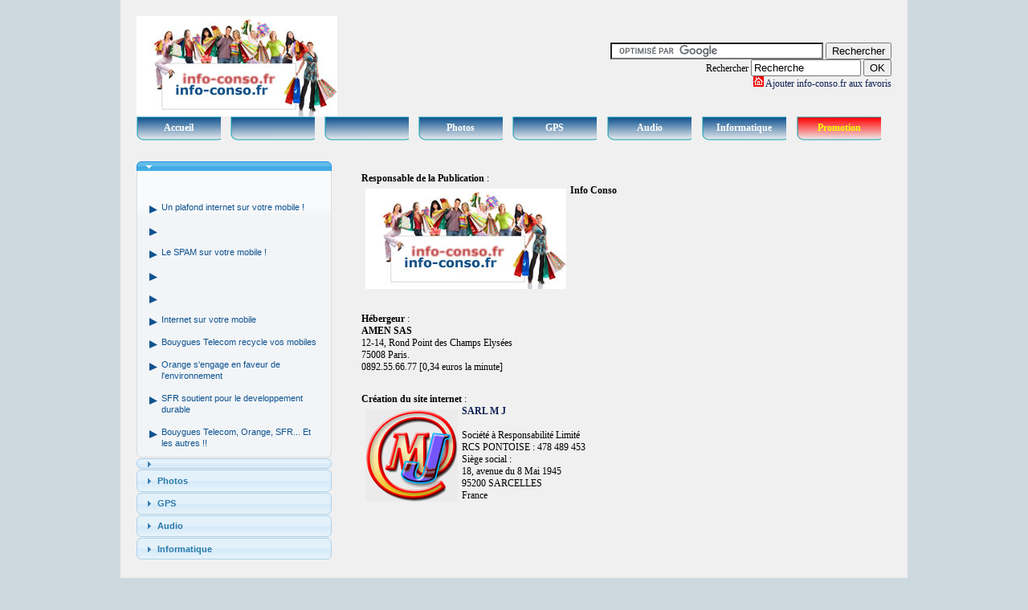

--- FILE ---
content_type: text/html
request_url: http://info-conso.fr/mentions_legales.php
body_size: 3921
content:
<!DOCTYPE html PUBLIC "-//W3C//DTD XHTML 1.0 Transitional//EN" "https://www.w3.org/TR/xhtml1/DTD/xhtml1-transitional.dtd">
<html xmlns="https://www.w3.org/1999/xhtml" xml:lang="fr" lang="fr">
<head>
	<title>Mentions l&eacute;gales - Info Conso</title>
		<meta http-equiv="Content-Type" content="text/html; charset=iso-8859-1" />
	<meta name="KEYWORDS" content="Info Conso, Mentions l&eacute;gales" />
	<meta name="DESCRIPTION" content="Mentions l&eacute;gales du site Info Conso" />
	<meta name="ROBOTS" content="index, follow, all" />
	<meta name="AUTHOR" content="Sarl MJ" />
	<meta name="IDENTIFIER-URL" content="https://www.info-conso.fr" />
	<meta name="LANGUAGE" content="FR" />
	<meta name="REVISIT-AFTER" content="3 DAYS" />
	<meta name="SUBJECT" content="" />
	<meta name="ABSTRACT" content="Info Conso, Mentions l&eacute;gales" />
	<meta http-equiv="Content-Type" content="text/html; charset=utf-8" />
	<script type="text/javascript" src="js/fonction.js"></script>
	<script type="text/javascript" src="js/infobulle.js"></script>
	<style type="text/css">@import "infoconso.css";</style>
	<style type="text/css">@import "infoconso_couleur.css";</style>
	<link rel="icon" type="image/png" href="favicon.png" />

	<link type="text/css" href="js/css/cupertino/jquery-ui-1.7.2.custom.css" rel="stylesheet" />

	
</head>
<body>
	<div id="curseur" class="infobulle"></div>
<div id="principal">
	<div id="header">
		<a name="haut_de_page"></a>
		<table cellpadding="0" cellspacing="0" border="0" width="100%" summary="banniere">
			<tr>
				<td align="left"><a href="./" title="Info Conso"><img src="graphisme/logo.jpg" border="0" alt="Info Conso" style="cursor:pointer;" align="left" hspace="0" vspace="0" /></a></td>
				<td align="right">

<form action="https://www.info-conso.fr/recherche_google.php" id="cse-search-box">
  <div>
    <input type="hidden" name="cx" value="partner-pub-5317315248528730:fsgn0y-j6uj" />
    <input type="hidden" name="cof" value="FORID:10" />
    <input type="hidden" name="ie" value="ISO-8859-1" />
    <input type="text" name="q" size="31" />
    <input type="submit" name="sa" value="Rechercher" />
  </div>
</form>

<script type="text/javascript" src="https://www.google.fr/coop/cse/brand?form=cse-search-box&amp;lang=fr"></script> 					<!--Me connnecter <input type="text" name="login" size="15" value="Login" /> <input type="password" name="mdp" size="15" value="mot de passe" /> <input type="submit" name="ok" size="15" value="OK" /> -->
					<form name="form_recherche" action="recherche.php" method="post">
						Rechercher <input type="text" name="recherche" size="15"
										onfocus="if(this.value=='Recherche') this.value='';"
										value="Recherche"
										/> <input type="submit" name="ok" size="15" value="OK" />
					</form>
					<!--<br />Ajouter  en favori-->
					<br />
					<a href="javascript:void(favoris());" class="" title="Ajouter info-conso.fr aux favoris"><img src="graphisme/ajouter_en_favori.jpg" alt="Ajouter info-conso.fr aux favoris" border="0" /></a>
					<script language="JavaScript" type="text/javascript" src="js/ajouterFavori.js"></script>
				</td>
			</tr>
		</table>
	</div>
	<div id="menu">
		<table cellpadding="0" cellspacing="0" border="0" width="100%" summary="menu horizontal">
			<tr>
						<td nowrap="nowrap"><div id="categorie_accueil" class="menu_masque" 
		onmouseover="this.className='menu_encours';" onmouseout="this.className='menu_masque';"
		><a href="./" title="Accueil"  >Accueil</a></div></td>
				<td nowrap="nowrap"><div id="categorie_telephonie" class="menu_masque" 
		onmouseover="this.className='menu_encours';" onmouseout="this.className='menu_masque';"
		><a href="telephonie.php" title=""  ></a></div></td>
				<td nowrap="nowrap"><div id="categorie_tv_video" class="menu_masque" 
		onmouseover="this.className='menu_encours';" onmouseout="this.className='menu_masque';"
		><a href="tv_video.php" title=""  ></a></div></td>
				<td nowrap="nowrap"><div id="categorie_photos" class="menu_masque" 
		onmouseover="this.className='menu_encours';" onmouseout="this.className='menu_masque';"
		><a href="photos.php" title="Photos"  >Photos</a></div></td>
				<td nowrap="nowrap"><div id="categorie_gps" class="menu_masque" 
		onmouseover="this.className='menu_encours';" onmouseout="this.className='menu_masque';"
		><a href="gps.php" title="GPS"  >GPS</a></div></td>
				<td nowrap="nowrap"><div id="categorie_audio" class="menu_masque" 
		onmouseover="this.className='menu_encours';" onmouseout="this.className='menu_masque';"
		><a href="audio.php" title="Audio"  >Audio</a></div></td>
				<td nowrap="nowrap"><div id="categorie_informatique" class="menu_masque" 
		onmouseover="this.className='menu_encours';" onmouseout="this.className='menu_masque';"
		><a href="informatique.php" title="Informatique"  >Informatique</a></div></td>
				<td nowrap="nowrap"><div id="categorie_promotion" class="menu_masque_promotion" 
		onmouseover="this.className='menu_encours_promotion';" onmouseout="this.className='menu_masque_promotion';"
		><a href="promotion.php" title="Promotion"  >Promotion</a></div></td>
					</tr>
		</table>
	</div>
	<br />
	<div id="central">

		<table cellpadding="0" cellspacing="0" border="0" summary="" width="100%">
			<tr>
				<td>
					<div id="index_haut">
						<div id="index_haut_droite">
							<div id="adsense_google">
		<script type="text/javascript"><!--
		google_ad_client = "pub-5317315248528730";
		/* 160x600, date de création 29/07/09, info-conso */
		google_ad_slot = "4850410490";
		google_ad_width = 160;
		google_ad_height = 600;
		//-->
		</script>
		<script type="text/javascript" src="https://pagead2.googlesyndication.com/pagead/show_ads.js"></script>
							</div>
						</div>
													<div id="index_haut_gauche">
										<script type="text/javascript" src="js/jquery-1.3.2.min.js"></script>
		<script type="text/javascript" src="js/jquery-ui-1.7.2.custom.min.js"></script>

	<script type="text/javascript">
	$(function() {
		$("#accordion").accordion({
			header: "h3",
						autoHeight: false,
			collapsible: true
		});
	});
	</script>

		
	<table cellpadding="0" cellspacing="0" border="0" summary="" style="width:100%;"><tr><td>
		<!-- Jquery liste des autres articles de la liste d'articles -->
		<div class="demo">
			<div id="accordion">

										<div>
							<h3><a href="#"></a></h3>
							<div>
								<a href="telephonie.php" title=""><b></b></a>
																		<br /><br /><img src="graphisme/rss_puce.gif" border="0" alt="" hspace="5" vspace="5" align="left" /><a href="article/un_plafond_internet_sur_votre_mobile_28.php" title="Un plafond internet sur votre mobile !">Un plafond internet sur votre mobile !</a>
																				<br /><br /><img src="graphisme/rss_puce.gif" border="0" alt="" hspace="5" vspace="5" align="left" /><a href="article/telephonie_prevenir_et_sensibiliser_27.php" title=""></a>
																				<br /><br /><img src="graphisme/rss_puce.gif" border="0" alt="" hspace="5" vspace="5" align="left" /><a href="article/le_spam_sur_votre_mobile_26.php" title="Le SPAM sur votre mobile !">Le SPAM sur votre mobile !</a>
																				<br /><br /><img src="graphisme/rss_puce.gif" border="0" alt="" hspace="5" vspace="5" align="left" /><a href="article/telephonie_l_illimite_n_existe_pas_25.php" title=""></a>
																				<br /><br /><img src="graphisme/rss_puce.gif" border="0" alt="" hspace="5" vspace="5" align="left" /><a href="article/operateurs_mobiles_pour_ne_plus_se_faire_pieger_23.php" title=""></a>
																				<br /><br /><img src="graphisme/rss_puce.gif" border="0" alt="" hspace="5" vspace="5" align="left" /><a href="article/internet_sur_votre_mobile_24.php" title="Internet sur votre mobile ">Internet sur votre mobile </a>
																				<br /><br /><img src="graphisme/rss_puce.gif" border="0" alt="" hspace="5" vspace="5" align="left" /><a href="article/bouygues_telecom_recycle_vos_mobiles_20.php" title="Bouygues Telecom recycle vos mobiles">Bouygues Telecom recycle vos mobiles</a>
																				<br /><br /><img src="graphisme/rss_puce.gif" border="0" alt="" hspace="5" vspace="5" align="left" /><a href="article/orange_s_engage_en_faveur_de_l_environnement_19.php" title="Orange s'engage en faveur de l'environnement">Orange s'engage en faveur de l'environnement</a>
																				<br /><br /><img src="graphisme/rss_puce.gif" border="0" alt="" hspace="5" vspace="5" align="left" /><a href="article/sfr_soutient_pour_le_developpement_durable_18.php" title="SFR soutient pour le developpement durable">SFR soutient pour le developpement durable</a>
																				<br /><br /><img src="graphisme/rss_puce.gif" border="0" alt="" hspace="5" vspace="5" align="left" /><a href="article/bouygues_telecom_orange_sfr_et_les_autres_29.php" title="Bouygues Telecom, Orange, SFR... Et les autres !!">Bouygues Telecom, Orange, SFR... Et les autres !!</a>
																	</div>
						</div>
												<div>
							<h3><a href="#"></a></h3>
							<div>
								<a href="tv_video.php" title=""><b></b></a>
																		<br /><br /><img src="graphisme/rss_puce.gif" border="0" alt="" hspace="5" vspace="5" align="left" /><a href="article/le_camescope_3d_dedie_au_grand_public_22.php" title=""></a>
																				<br /><br /><img src="graphisme/rss_puce.gif" border="0" alt="" hspace="5" vspace="5" align="left" /><a href="article/le_televiseur_led_21.php" title=""></a>
																				<br /><br /><img src="graphisme/rss_puce.gif" border="0" alt="" hspace="5" vspace="5" align="left" /><a href="article/le_televiseur_3d_17.php" title=""></a>
																				<br /><br /><img src="graphisme/rss_puce.gif" border="0" alt="" hspace="5" vspace="5" align="left" /><a href="article/la_france_passe_au_tout_numerique_14.php" title=""></a>
																				<br /><br /><img src="graphisme/rss_puce.gif" border="0" alt="" hspace="5" vspace="5" align="left" /><a href="article/les_cles_pour_bien_choisir_votre_camescope_1_3_10.php" title=""></a>
																				<br /><br /><img src="graphisme/rss_puce.gif" border="0" alt="" hspace="5" vspace="5" align="left" /><a href="article/a_savoir_pour_bien_choisir_son_camescope_2_3_11.php" title=""></a>
																				<br /><br /><img src="graphisme/rss_puce.gif" border="0" alt="" hspace="5" vspace="5" align="left" /><a href="article/ces_details_qui_changent_tout_choisir_son_camescope_3_3_12.php" title=""></a>
																				<br /><br /><img src="graphisme/rss_puce.gif" border="0" alt="" hspace="5" vspace="5" align="left" /><a href="article/comment_bien_choisir_son_televiseur_plasma_lcd_6.php" title=""></a>
																	</div>
						</div>
												<div>
							<h3><a href="#">Photos</a></h3>
							<div>
								<a href="photos.php" title="Photos"><b>Photos</b></a>
																		<br /><br /><img src="graphisme/rss_puce.gif" border="0" alt="" hspace="5" vspace="5" align="left" /><a href="article/cadres_photos_numeriques_30.php" title=""></a>
																				<br /><br /><img src="graphisme/rss_puce.gif" border="0" alt="" hspace="5" vspace="5" align="left" /><a href="article/l_appareil_photo_hybride_15.php" title="L'appareil photo hybride">L'appareil photo hybride</a>
																				<br /><br /><img src="graphisme/rss_puce.gif" border="0" alt="" hspace="5" vspace="5" align="left" /><a href="article/les_details_qui_font_la_differences_choisir_son_appareil_photo_3_3_4.php" title=""></a>
																				<br /><br /><img src="graphisme/rss_puce.gif" border="0" alt="" hspace="5" vspace="5" align="left" /><a href="article/important_pour_bien_choisir_votre_appareil_photo_2_3_3.php" title="Important pour bien choisir votre appareil photo (2/3)">Important pour bien choisir votre appareil photo (2/3)</a>
																				<br /><br /><img src="graphisme/rss_puce.gif" border="0" alt="" hspace="5" vspace="5" align="left" /><a href="article/comment_bien_choisir_son_appareil_photo_numerique_1_3_2.php" title=""></a>
																	</div>
						</div>
												<div>
							<h3><a href="#">GPS</a></h3>
							<div>
								<a href="gps.php" title="GPS"><b>GPS</b></a>
																		<br /><br /><img src="graphisme/rss_puce.gif" border="0" alt="" hspace="5" vspace="5" align="left" /><a href="article/10_conseils_pour_bien_choisir_son_gps_5.php" title="10 conseils pour bien choisir son GPS">10 conseils pour bien choisir son GPS</a>
																	</div>
						</div>
												<div>
							<h3><a href="#">Audio</a></h3>
							<div>
								<a href="audio.php" title="Audio"><b>Audio</b></a>
																		<br /><br /><img src="graphisme/rss_puce.gif" border="0" alt="" hspace="5" vspace="5" align="left" /><a href="article/les_petits_plus_pour_vous_aider_a_choisir_votre_mp3_3_3_9.php" title=""></a>
																				<br /><br /><img src="graphisme/rss_puce.gif" border="0" alt="" hspace="5" vspace="5" align="left" /><a href="article/les_points_importants_pour_bien_choisir_votre_mp3_2_3_8.php" title="Les points Importants pour bien choisir votre MP3 (2/3)">Les points Importants pour bien choisir votre MP3 (2/3)</a>
																				<br /><br /><img src="graphisme/rss_puce.gif" border="0" alt="" hspace="5" vspace="5" align="left" /><a href="article/les_points_essentiels_pour_bien_choisir_son_mp3_1_3_7.php" title=" Les points Essentiels pour bien choisir son MP3 (1/3)"> Les points Essentiels pour bien choisir son MP3 (1/3)</a>
																	</div>
						</div>
												<div>
							<h3><a href="#">Informatique</a></h3>
							<div>
								<a href="informatique.php" title="Informatique"><b>Informatique</b></a>
																		<br /><br /><img src="graphisme/rss_puce.gif" border="0" alt="" hspace="5" vspace="5" align="left" /><a href="article/l_ipad_16.php" title="L'Ipad">L'Ipad</a>
																				<br /><br /><img src="graphisme/rss_puce.gif" border="0" alt="" hspace="5" vspace="5" align="left" /><a href="article/la_cle_3g_1.php" title=""></a>
																	</div>
						</div>
						
			</div>
		</div><!-- End demo -->
		<!-- FIN : Jquery liste des autres articles de la liste d'articles -->
	</td></tr></table>
	
	<br /><br /><br />															</div>
							<div id="index_haut_centre">
							<table border="0" cellpadding="10" cellspacing="5" align="center" width="100%" class="mentions_legales" summary="mentions_legales">
	<tr>
		<td align="left">
			<b>Responsable de la Publication</b> :<br />
			<img src="graphisme/logo.jpg" alt="Info Conso" style="border:0px;" align="left" vspace="5" hspace="5" />
			<b>Info Conso</b><br />
						<br />
		</td>
	</tr>
	<tr>
		<td align="left">
			<b>Hébergeur</b> :<br />
			<b>AMEN SAS</b><br />
			12-14, Rond Point des Champs Elysées<br />
			75008 Paris.<br />
			0892.55.66.77 [0,34 euros la minute] 
		</td>
	</tr>
	<tr>
		<td align="left">
			<b>Création du site internet</b> :<br />
			<a href="http://www.m-j.fr" title="SARL MJ - Création de site internet" target="_blank"><img src="graphisme/logo_mj.jpg" alt="MJ - Création de site internet" style="border:0px;" align="left" vspace="5" hspace="5" /></a>
			<b><a href="http://www.m-j.fr" title="SARL MJ" target="_blank">SARL M J</a></b><br /><br />
			Société à Responsabilité Limité <br />
			RCS PONTOISE : 478 489 453<br />
			Siège social :<br />
			18, avenue du 8 Mai 1945<br />
			95200 SARCELLES <br />
			France<br />
		</td>
	</tr>
</table>
						</div>
						<hr class="spacer" />
					</div>
				</td>
			</tr>
					</table>
		<br />
	</div>
	<hr class="spacer" />
	<div id="footer">
		<br />
		<ul class="footer_list">
			<li><a href="./" title="Info Conso">Info Conso</a> -</li>
							<li><a href="telephonie.php" title=""></a> -</li>
								<li><a href="tv_video.php" title=""></a> -</li>
								<li><a href="photos.php" title="Photos">Photos</a> -</li>
								<li><a href="gps.php" title="GPS">GPS</a> -</li>
								<li><a href="audio.php" title="Audio">Audio</a> -</li>
								<li><a href="informatique.php" title="Informatique">Informatique</a> -</li>
							<li><a href="promotion.php" title="Promotion">Promotion</a> -</li>
			<li><a href="contact.php" title="Contact">Contact</a></li>
		</ul>
		<br />
		<ul class="footer_list">
			<li><a href="nouveautes.php" title="Dernières nouveautés">Dernières nouveautés</a> -</li>
			<li><a href="guide_d_achats.php" title="Guide d'achats">Guide d'achats</a> -</li>
			<li><a href="gros_plan.php" title="Gros plan">Gros plan</a> -</li>
			<li><a href="information.php" title="Informations">Informations</a> -</li>
			<li><a href="nos_forums.php" title="Nos forums">Nos forums</a></li>
		</ul>
		<br />
		<ul class="footer_list">
			<li><a href="plan_du_site.php" title="Plan du site">Plan du site</a> -</li>
			<li><a href="mentions_legales.php" title="Mentions légales">Mentions légales</a> -</li>
			<li><a href="http://www.m-j.fr" title="Creation de site internet - Editeur de logiciel">MJ</a><a href="http://www.m-j.fr" title="Creation de site internet - Editeur de logiciel"> Création de site internet</a></li>
		</ul>
		<br />
	</div>
</div>
<script type="text/javascript">
var gaJsHost = (("https:" == document.location.protocol) ? "https://ssl." : "http://www.");
document.write(unescape("%3Cscript src='" + gaJsHost + "google-analytics.com/ga.js' type='text/javascript'%3E%3C/script%3E"));
</script>
<script type="text/javascript">
try {
var pageTracker = _gat._getTracker("UA-9073482-31");
pageTracker._trackPageview();
} catch(err) {}</script>
</body>
</html>

--- FILE ---
content_type: text/html; charset=utf-8
request_url: https://www.google.com/recaptcha/api2/aframe
body_size: 121
content:
<!DOCTYPE HTML><html><head><meta http-equiv="content-type" content="text/html; charset=UTF-8"></head><body><script nonce="Z9CPWFiRFQIMpAGl1KVvGQ">/** Anti-fraud and anti-abuse applications only. See google.com/recaptcha */ try{var clients={'sodar':'https://pagead2.googlesyndication.com/pagead/sodar?'};window.addEventListener("message",function(a){try{if(a.source===window.parent){var b=JSON.parse(a.data);var c=clients[b['id']];if(c){var d=document.createElement('img');d.src=c+b['params']+'&rc='+(localStorage.getItem("rc::a")?sessionStorage.getItem("rc::b"):"");window.document.body.appendChild(d);sessionStorage.setItem("rc::e",parseInt(sessionStorage.getItem("rc::e")||0)+1);localStorage.setItem("rc::h",'1769045929941');}}}catch(b){}});window.parent.postMessage("_grecaptcha_ready", "*");}catch(b){}</script></body></html>

--- FILE ---
content_type: text/css
request_url: http://info-conso.fr/infoconso.css
body_size: 5067
content:
body
{
	height: 100%;
	padding: 0px;
	margin: 0px;
	background-color:#ccd9df;
	/*background-image:url("graphisme/fond_body.jpg");*/
	text-align:center;
	color:#000000;
	font-family:Verdana;
	font-size:12px;
}
form
{	
	margin:0px;
	display:inline;
}
hr
{
	height:1px;
	border:0px;
	border-bottom:1px dotted #0E2053;
}
a
{
	color:#0E2053;
	text-decoration: none;
}
h1
{
	font-size:16px;
	font-weight:bold;
}
h2
{
	font-size:14px;
	font-weight:bold;
}
h3
{
	font-size:12px;
	font-weight:bold;
}
p
{
	font-size:12px;
	font-weight:normal;
	text-align:justify;
}

/**********************************************************/
/* entete */
/**********************************************************/
#principal
{
	background:#f0f0f0;
	width:940px;
	padding:20px;
	margin:auto;
}
#header
{
	/*background-color:#ffffff;*/
	width:940px;
	height:125px;
	padding:0px;
	/*float:left;*/
	text-align:center;
	border:0px solid;
}
#header table
{
	width:940px;
}
#menu
{
	/*display:inline;*/
	/*background-image:url("graphisme/fond_menu_horizontal.jpg");
	background-repeat:repeat-x repeat-y;*/
	width:940px;
	height:40px;
}
#menu a
{
	color:#ffffff;
	font-weight:bold;
}
.menu_masque
{
	background-image:url("graphisme/fond_menu_masque.jpg");
	background-repeat:no-repeat;
	width:105px;
	height:33px;
	padding-top:7px;
}
.menu_encours
{
	background-repeat:no-repeat;
	background-image:url("graphisme/fond_menu_encours.jpg");
	padding-top:12px;
	width:110px;
	height:28px;
}
.menu_masque_promotion
{
	background-image:url("graphisme/fond_menu_masque_promotion.jpg");
	background-repeat:no-repeat;
	width:105px;
	height:33px;
	padding-top:7px;
}
.menu_encours_promotion
{
	background-repeat:no-repeat;
	background-image:url("graphisme/fond_menu_encours_promotion.jpg");
	padding-top:12px;
	width:110px;
	height:28px;
}
#categorie_promotion a
{
	color:#ffff00;
}
#central
{
	width:940px;
	text-align:left;
	/*overflow:auto;*/ /*pour le redimensionnement automatique (hauteur) avec mozilla*/
}
/**********************************************************/
/* FIN : entete */
/**********************************************************/

/**********************************************************/
/* Central */
/**********************************************************/
	/**********************************************************/
	/* Index */
	/**********************************************************/
#index_haut
{
	/*height:375px;*/
}
#index_haut_gauche
{
	width:243px;
	/*height:375px;*/
	margin:0px;
	float:left;
}
#contenu_sous_menu_index_gauche
{
	background-image:url("graphisme/fond_sourire_femme.jpg");
	width:633px;
	height:345px;
}
.contenu_index_gauche_encours
{
	padding:5px;
	width:385px;
	height:335px;
	float:right;
	visibility:visible;
	display:block;
}
.contenu_index_gauche_masque
{
	padding:5px;
	width:385px;
	height:335px;
	float:right;
	visibility:hidden;
	display:none;
}
.contenu_image_index_gauche_encours
{
	width:235px;
	height:335px;
	visibility:visible;
	display:block;
}
.contenu_image_index_gauche_masque
{
	width:235px;
	height:335px;
	visibility:hidden;
	display:none;
}
.contenu_index_gauche_chapeau_encours
{
	height:5px;
	visibility:visible;
	display:block;
}
.contenu_index_gauche_chapeau_masque
{
	visibility:hidden;
	display:none;
}
#index_haut_droite
{
	width:160px;
	/*height:370px;*/
	margin:0px;
	/*margin-top:5px;*/
	float:right;
	color:#009CAB;
	font-size:12px;
	/*border:1px solid #000000;*/
}
#actualite_titre, #actualite_titre a
{
	color:#0f5390;
	font-weight:bold;
	text-align:left;
	height:20px;
}
#actualite_cadre
{
	border:1px solid #009CAB;
	background-color:#F2FAFD;
	width:268px;
	height:336px;
	text-align:left;
	padding:5px;
}
.actualite_article
{
	/*height:135px;*/
	height:84px;
	text-align:left;
}
.actualite_lien
{
	height:16px;
	text-align:right;
}
#index_haut_centre
{
	width:495px;
	margin-left:265px;
	margin-right:165px;
	/*border:1px solid #000000;*/
	text-align:center;
}
.index_article
{
	text-align:center;
	width:495px;
}
#index_bas
{
	width:938px;
	border:1px solid #0f5390;
	color:#0f5390;
}
#index_bas a
{
	color:#0f5390;
}
#index_bas ul
{
	margin:0px;
}
#index_bas_gauche
{
	width:740px;
	margin:0px;
	/*float:left;*/
}
#banniere_publicitaire
{
	width:740px;
	height:90px;
	margin:0px;
}
#index_bas_gauche_gauche
{
	width:350px;
	margin:0px;
	/*float:left;*/
}
#bon_plan
{
	width:350px;
	margin:0px;
}
#bon_plan_titre a
{
	color:#0f5390;
}
#bon_plan_titre
{
	width:338px;
	height:18px;
	padding:5px;
	font-weight:bold;
	color:#0f5390;
/*	border:1px solid #019BAD;
	background-image:url(graphisme/fond_bon_plan_titre.jpg);
	background-repeat:repeat-x;*/
}
.bon_plan_contenu
{
	width:338px;
	padding:5px;
	height:100%;
	min-height:120px;
}
.bon_plan_contenu img
{
	/*border:1px solid #ffffff;*/
}
.communaute_liste a, .communaute_liste
{
	color:#0f5390;
}
#communaute
{
	width:348px;
	margin:0px;
	border:1px solid #0f5390;
}
#communaute_titre a
{
	color:#0f5390;
}
#communaute_titre
{
	width:338px;
	height:20px;
	padding:5px;
	font-weight:bold;
	color:#0f5390;
/*	background-image:url(graphisme/fond_communaute_titre.jpg);
	background-repeat:repeat-x;*/
}
#communaute_contenu, #communaute_contenu ul li, #communaute_contenu a
{
	color:#0f5390;
}
#communaute_contenu, #communaute_contenu ul li
{
	padding:5px;
}
#communaute_contenu
{
	width:340px;
}
#zoom
{
	width:350px;
	margin:0px;
}
#zoom_titre a
{
	color:#0f5390;
}
#zoom_titre
{
	width:338px;
	height:18px;
	padding:5px;
	font-weight:bold;
	color:#0f5390;
/*	border:1px solid #019BAD;
	background-image:url(graphisme/fond_zoom_titre.jpg);
	background-repeat:repeat-x;*/
}
.zoom_contenu
{
	width:338px;
	padding:5px;
	height:100%;
	min-height:120px;
}
.zoom_contenu img
{
	/*border:1px solid #ffffff;*/
}
#infos_rss
{
	width:350px;
	margin:0px;
}
#infos_rss_titre
{
	width:340px;
	height:22px;
	padding:5px;
	font-weight:bold;
	color:#000000;
}
#infos_rss_titre
{
	color:#000000;
}
#infos_rss ul li
{
	padding:2px;
}
#index_bas_gauche_droite
{
	width:350px;
	margin:0px;
	float:right;
}
#index_bas_droite
{
	width:180px;
	margin:0px;
	float:right;
	color:#009CAB;
	font-size:12px;
}
#adsense_google
{
	width:160px;
	/*height:100px;*/
	text-align:right;
	margin:0px;
	/*border:1px solid #CCCCCC;*/
}
#art_info
{
	width:178px;
	margin:0px;
	border:1px solid #0469B2;
}
#art_info_titre a
{
	color:#0f5390;
}
#art_info_titre
{
	width:168px;
	height:26px;
	padding:4px 5px;
	font-weight:bold;
	color:#0f5390;
/*	background-image:url(graphisme/fond_art_info_titre.jpg);
	background-repeat:repeat-x;*/
}
.art_info_contenu
{
	padding:5px;
	width:168px;
	height:100%;
}
.rss_tableau
{
	background-image:url(graphisme/fond_rss_contenu.jpg);
	background-repeat:no-repeat;
}
.rss_titre_tableau
{
	height:30px;
	background-image:url(graphisme/fond_rss_titre.jpg);
	background-repeat:no-repeat;
	vertical-align:middle;
	text-align:center;
	font-weight:bold;
}
.rss_titre_tableau a
{
	color:#f30f43;
}
.rss_titre_info
{
	background-image:url(graphisme/fond_rss_contenu.jpg);
	background-repeat:repeat-y;
	vertical-align:middle;
	text-align:left;
	padding:10px 10px 0px 10px;
}
.rss_titre_info a
{
	color:#0f5390;
}
.rss_contenu_info
{
	color:#0f5390;
	background-image:url(graphisme/fond_rss_contenu.jpg);
	background-repeat:repeat-y;
	vertical-align:middle;
	text-align:left;
	padding:4px 10px 4px 30px;
}
.rss_fin_tableau
{
	height:44px;
	background-image:url(graphisme/fond_rss_fin.jpg);
	background-repeat:no-repeat;
	vertical-align:middle;
	text-align:center;
}
/**********************************************************/
/* FIN : Index */
/**********************************************************/
#promotion
{
	width:760px;
	/*border:1px solid #000000;*/
}
.bord_blanc
{
	border:1px solid #ffffff;
}
.publicite
{
	width:198px;
	border:1px solid #2a2a2a;
	vertical-align:top;
	text-align:right;
	margin-top:41px;
}
#sous_menu	/*menu vertical*/
{
	/*background-color:#f6f6f6;*/
	width:130px;
	padding:0px 5px 0px 0px;
	color:#000000;
}
.sous_menu_list
{
	list-style-type:none;
	margin:0px;
	padding:0px 6px;
}
.sous_menu_list li
{
	padding:6px 0px;
	border-bottom:1px dotted #ffffff;
	color: #808080;
	font-weight:bold;
	text-align:center;
	vertical-align:middle;
	margin:0px auto;
}
.fenetres
{
	border-top:1px dotted #ffffff;
}
.sous_menu_list li:hover
{
	background:#2b438f;
}
.sous_menu_list li div
{
/*	background-position:top center;
	background-repeat:no-repeat;
*/	width:114px;
/*	height:45px; */
	padding-top:10px;
	padding-bottom:10px;
/*	margin:0px auto;
	_padding-top:7px;/*IE*/
/*	display:table-cell;*/
	vertical-align:middle;
	text-align:center;
	font-size:15px;
	line-height:15px;
}
.sous_menu_list a
{
	padding:0px;
	color: #ffffff;
	vertical-align:middle;
	text-align:center;

	/*font-weight:bold;*/
	text-decoration: none;
	/*display:block;*/
}
.sous_menu_list a:hover
{
	color :#ffed04;
	font-weight:bold;
	text-decoration: none;
/*	text-decoration: underline;*/
}
#page_encours a
{
	color :#ffed04;
}
#page_encours_font
{
	background:#2b438f;
}
/* fin de l'entete */
/**********************************************************/
/* partie centrale de l'accueil */
/**********************************************************/
#container_central
{
	background-color:#e9eef2;
	background-color:#dfefee;
	background:#f6f6f6;
	/*margin:2px;*/
	width:720px;
	min-height:480px;
	height:auto !important ;      
	height:480px;
	float:left;
	position:relative;
	z-index:0;
/*	border-left:1px solid #000000;
	border-right:1px solid #000000;
*/	
	color:#0E2053;
	font-family:Verdana;
	padding: 0px 0px 0px 0px;
}
.contenu
{
	/*font-size:10px;*/
}

.categorie_courante
{
	background-color:#f8f8f8;
	padding:5px;
	color:#0f5390;
}
.categorie_courante a
{
	color:#0f5390;
}
.nb_article
{
	text-align:left;
	color:#0f5390;
	font-weight:bold;
}
.article_courant
{
	background-color:#f8f8f8;
	padding:5px;
	color:#0f5390;
}
.article_courant a
{
	color:#0f5390;
}




.rubrique_list ul{
	left:0px;
	border:1 solid black;
	list-style-image:none;
}

.rubrique_list li{
	left:0px;
	border:1 solid yellow;
	list-style-image:none;
}


/* fin de la partie centrale de l'accueil */
/**********************************************************/
/* pied de page */
/**********************************************************/
#container_droite
{
	background-color:#e9eef2;
	background-color:#dfefee;
	background:#f6f6f6;
	width:122px;
	margin:0px;
	padding:3px 0px 0px 0px;
	float:right;
	border:0px;
	color:#0E2053;
	font-size:12px;
	font-weight:bold;		
}
#container_droite_fomulaire_adp_texte
{
	background:url(graphisme/formulaire_adp_texte.jpg) no-repeat top center;
	height:100px;
	line-height:15px;
}
#footer
{
	background-image:url(graphisme/fond_footer_2.jpg);
	background-repeat:repeat-y;
	height:140px;
	width:940px;
	color: #ffffff;
	font-family:Verdana;
	font-size:12px;
	text-align:center;
	padding-top:40px;
	clear:both;
}
.footer_list
{
	list-style-type:none;
	color: #ffffff;
	font-family:Verdana;
	font-size:10px;
	/*padding-top:32px;*/
	padding-left:0px;
	margin:5px 0px 5px 0px;
}
.footer_list li
{
	display: inline;
	/*font-weight:bold;*/
}
.footer_list a
{
	color: #ffffff;
	text-decoration: none;
	font-weight:bold;
}
.footer_list a:hover
{
	color: #FFFFFF;
	text-decoration:underline;
}
.spacer
{
	display: none;
	height: 1px;
	margin: 0;
	_margin: -7px 0;
	padding: 0;
	border: 0;
	visibility:hidden;
	clear:both;
}
/* fin du pied de page */
/**********************************************************/
/* pages */
/**********************************************************/
.infobulle{
	position:absolute;	
	visibility:hidden;
	border:1px solid Black;
	padding:10px;
	font-size:11px;
	background-color: #7bb5df;
	z-index:10;
	text-align:left;
	/*position:relative;*/
}
.message
{
	font-weight:bold;
	text-align:center;
	color: #535352;
}
.message_important
{
	font-weight:bold;
	text-align:center;
	color:#ff0000;
}
.image_big
{
	visibility: hidden;
	z-index: 10;
	position: absolute;
	/*width: 180px;*/
	/*height: 180px;*/
	background-color: #ffffff;
	text-align:center;	
	border: 1px solid #9f689b;/*violet*/
	border: 1px solid #28345e;/*bleu foncé*/
}
.plan_site
{
	text-align:left;
	color:#0f5390;
}
.plan_site ul,.plan_site ul a
{
	color:#0f5390;
	text-decoration:none;
	font-weight:bold;
}
.mentions_legales
{
	font-size:12px;
}
.mentions_legales img
{
	border:1px solid #0E2053;
}
.mentions_legales a
{
	color: #0E2053;
}
.mentions_legales a:hover
{
	color: #215c6c;
}

.desc_libelle
{
	text-align:left;
	background-color: #eedede;
	background-color: #a6c7e8;
	font-weight:bold;
}
.desc_valeur
{
	text-align:left;
	background-color: #f9f0f0;
	background-color: #d4e5f5;
}
.ligne_paire
{
	text-align:left;
	background-color: #d4e5f5;
	height:20px;
}
.ligne_impaire
{
	text-align:left;
	background-color: #ebf1fa;
	height:20px;
}
.ligne_paire a, .ligne_impaire a
{
	color: #000000;
	text-decoration: none;
}
.ligne_paire a:hover, .ligne_impaire a:hover,
.ligne_paire:hover, .ligne_impaire:hover,
.ligne_paire:hover a, .ligne_impaire:hover a
{
	color: #d90000;
	text-decoration: none;
}
.erreur{
	font-weight:bold;
	color: #ff0000;
}

/****pages produits****/
.produit
{
	padding:0px 10px;
	width:700px;
}
.produit p
{
	/*display:inline;*/
	margin:5px 1px;
}
.produit li
{
}
.produit table
{
	/*width:100%;*/
}
.separateur_produit
{
	width:99%;
	height:1px;
	margin:20px 0px;
	_margin:10px 0px;
	/*background-color:#0E2053;
	color:#0E2053;*/
	border:0px;
	border-bottom:1px solid #0E2053;
	text-align:center;
}
.titre_produit
{
	border-bottom:1px solid #0E2053;
	padding:0px;
	text-align:left;
}
.titre_produit h1
{
	text-align:left;
	margin-bottom:8px;
}
.titre_produit div
{
	float:right;
	margin-bottom:8px;
	position:absolute;
}
.info_produit
{
	width:410px;
	padding-top:20px;
}
.photo_principale
{
	/*width:280px;*/
}
.photo_principale img
{
	border:1px solid #0E2053;
	margin:7px;
}
.contenu_produit
{
	border:1px solid #0E2053;
	padding:1px;
	background-image:url(graphisme/fond_contenu_produit.jpg);
	background-repeat:repeat-x;
	background-color:#ffffff;
}
.resume_produit
{
	font-size:14px;
	font-weight:bold;
	text-align: justify;
}
.description_produit
{
	font-size:12px;
	line-height:20px;
	text-align: justify;
}
.photo_produit
{
	margin:2px 5px 2px 2px;
	padding:2px;
	border:1px solid #0E2053;
	vertical-align:top;
}
.nom_rubrique
{
	font-size:12px;
	margin:10px 0px;
}
.sous_rubrique_list
{
	list-style-image:url(graphisme/puce_sous_rubrique.gif);
}
.nom_sous_rubrique
{
	font-size:12px;
	margin:15px 0px;
}
.texte_rubrique,.texte_sous_rubrique
{
	width:99%;
	_width:527px;
	font-size:12px;
	text-align: justify;
}
/**** fin pages produits****/

/****page accueil****/
.texte_accueil
{
	font-size:9px;
	/*font-weight:bold;*/
	color:#0E2053;
	text-align:center;
}
.texte_accueil a
{
	color:#47557B;
	text-decoration: none;
}
/****fin page accueil****/

.titre_tableau
{
	font-size:14px;
}
.h1_souligne
{
	border-bottom:1px solid #0E2053;
	padding:0px;
}
.h1_souligne h1
{
	margin-bottom:8px;
}
.contenu_conteneur
{
	border:1px solid #0E2053;
	padding:8px;
	background-image:url(graphisme/fond_contenu_produit.jpg);
	background-repeat:repeat-x;
	background-color:#ffffff;
}
.separateur_conteneur
{
	width:99%;
	height:1px;
	margin:20px auto;
	_margin:10px 0px;
	border:0px;
	border-bottom:1px solid #0E2053;
	text-align:center;
}
.contenu_produit_encours
{
	width:99%%;
	background-image:url(graphisme/fond_contenu_produit_encours.jpg);
	background-repeat:repeat-x;
	background-color:#ffffff;
	padding:8px;
}
.retour_haut_de_page
{
	text-align:right;
	margin:0px 20px;
	font-weight:bold;
	vertical-align:top;
	float:right;
}
.titre_menu_page_encours
{
	font-size:12px;
	font-weight:bold;
}
.titre_menu_page_encours a:hover
{
	text-decoration:underline;
}
.titre_menu_page_encours li
{
	margin-left:100px;
	padding:3px;
}
.partenaire img
{
	border:1px solid #0E2053;
}
.menu_fenetre
{
	width:75%;
	margin-left:50px;
	align:center;
	border:1px solid blue;
	font-size:12px;
	font-weight:none;
}
.menu_fenetre div
{
	float:right;
	border:2px solid green;
	font-size:10px;
	font-weight:none;
	vertical-align:middle;
	margin-bottom:0px;
	height:14px;
}
.menu_fenetre div a
{
	vertical-align:middle;
}
.tableau_performance
{
	background-image:url(graphisme/fond_tableau_performance.jpg);
	background-repeat:repeat-x;
	font-style:italic;
	vertical-align:middle;
	text-align:center;
	border:1px solid #000000;
}
.tableau_performance td
{
	font-style:italic;
	vertical-align:middle;
	font-size:11px;
	text-align:center;
	/*border-bottom:1px solid #000000;*/
	border-right:1px solid #000000;
}
.tableau_performance_titre
{
	border:1px solid #000000;
	font-weight:bold;
	font-size:12px;
}
/*#logo_menu
{
	//  background-color:#FFFFFF;
	text-align:center;
	margin:0px;
	padding:0px;
	margin-top:5px;
	margin-bottom:5px;
	width:100px;
	height:30px;
}*/

/*		
				Les box
			Menu      &      index
*/

/*  défilement des certifications */
#defilement_certifications_box{
	position:absolute;
}

#defilement_certifications_box span{
	display:block;
	float:left;
}

.defilement_certifications_mask{
	position:relative;
	width:120px;
	text-align:center;
	height:33px;
	overflow:hidden;
}


/*
* {margin:0;padding:0}
body{background:#666;font-family:'Lucida Sans Unicode',Arial,sans-serif;color:#333;text-align:center;padding:50px 0}
div,p,li{font-size:12px}
li{margin-left:16px;}
h1{color:#0061CA;text-align:center;padding-bottom:10px}
h2{color:#999;font-size:16px;font-weight:normal}
pre{background:#666; color:#fff; padding:10px; margin:10px; height:auto; overflow:auto; font:12px Verdana,Courier,sans-serif}
* html pre {width:100%}


h4.stitle{color:#666;margin:0 0 5px 0}

*/
h4.stitle{color:#666;margin:0 0 5px 0}
.links {padding:10px;margin-top:20px}
.links a{font-size:14px;color:#0080FF;text-decoration:none}
.links a:hover{font-weight:bold}

.sample{padding:20px 30px; margin:4px 0 25px 0;}

.defilement_certifications{padding:5px 5px; margin-bottom:-1px; margin-top:-0.5px;}

#cont{width:460px;margin:0 auto;text-align:left;}

.buttons{padding:5px;}
.buttons span{color:#0080FF;padding:0 5px;cursor:pointer;font:10px Verdana}
.buttons span.active, .buttons span:hover{background:#0080FF;color:#fff}

/* Sample 6*/
#box6{
	position:absolute;
	width:240px;
}
#box6 span{
	display:block;
}
#handles6_1{
	float:left
}
#handles6_2{
	float:right
}
.mask6{
	position:absolute;
	margin-left:0px;
	width:400px;
	height:300px;
	overflow:hidden;
}
.sample6 .buttons{
	clear:both;
	text-align:center;
}

/* Sample 7*/
#box7{
	position:absolute;
}
#box7 span{
	display:block;
	float:left;
}

#thumbs7{
	position:relative;
	width:420px;
	clear:both;
	height:40px;
	overflow:hidden;
	margin-top:315px;
}
#thumbs7 .thumbs, #thumbs_handles7, #thumbs_mask7{
	position:absolute;
	top:0;
	width:100%;
	height:40px;
	overflow:hidden;
}
#thumbs7 .thumbs div, #thumbs_handles7 span{
	display:block;
	width:57px;
	height:40px;
	margin:0;
	float:left;
	cursor:pointer;
	overflow:hidden;
}
#thumbs7 .thumbs div img{
	width:53px;
	float:right;
}
#thumbs_handles7 span{
	background:url(thumb_invisible.gif) no-repeat;
}
#thumbs_mask7{
	width:1200px;
	background:url(thumbs_mask.gif) no-repeat center top;
}


/* ********************************** */

.thumbs{
	width:53px;
}
.thumbs div{
	display:block;
	width:53px;
	height:40px;
	margin:3px 0;
	cursor:pointer;
	overflow:hidden;
}

.thumbs div img{
	display:block;
	width:100%;
	height:100%;
	border:none;
	overflow:hidden;
}

/* Info en haut de l'image avec l'opacité */
.info{
	width:420px;
	height:144px;
	text-align:center;
	/* background:#000; */
	background:url("graphisme/titre_accueil.gif") no-repeat;
	position:absolute;
}
.info p, .info h4{
	color:#fff;
	padding:3px 12px;
	font-family:Arial;
}
.info h4{
	font-size:14px;
}
.info h4 a{
	float:right;
	background:#fff;
	color:#000;
	text-align:center;
	font-size:12px;
	padding:0 30px;
	text-decoration:none
}
.info h4 a:hover{
	float:right;
	background:#000;
	color:#fff;
	text-align:center;
	font-size:12px;
	padding:0 30px;
	text-decoration:none;
}

span img{
	display:block;
	border:none;
}


/************ smoothbox ***************/
/*
 * Smoothbox v20070814 by Boris Popoff (http://gueschla.com)
 *
 * Based on Cody Lindley's Thickbox, MIT License
 *
 * Licensed under the MIT License:
 *   http://www.opensource.org/licenses/mit-license.php
 */


html, body {
min-height: 100%;
height: auto !important;
height: 100%;
}

#TB_window {
	font: 12px Arial, Helvetica, sans-serif;
	color: #333333;
}

#TB_secondLine {
	font: 10px Arial, Helvetica, sans-serif;
	color:#666666;
}

#TB_window a:link {color: #666666;}
#TB_window a:visited {color: #666666;}
#TB_window a:hover {color: #000;}
#TB_window a:active {color: #666666;}
#TB_window a:focus{color: #666666;}

#TB_overlay {
	position: absolute;
	z-index:100;
	top: 0px;
	left: 0px;
	background-color:#000;
}

#TB_window {
	position: absolute;
	background: #ffffff;
	z-index: 102;
	color:#000000;
	border: 4px solid #525252;
	text-align:left;
}

#TB_window img {
	display:block;
	margin: 15px 0 0 15px;
	border:none;
}

#TB_caption{
	height:25px;
	padding:7px 30px 10px 25px;
	float:left;
	color:#0E2053;
	font-weight:bold;
}

#TB_closeWindow{
	height:25px;
	padding:11px 25px 10px 0;
	float:right;
}

#TB_closeAjaxWindow{
	padding:5px 10px 7px 0;
	margin-bottom:1px;
	text-align:right;
	float:right;
}

#TB_ajaxWindowTitle{
	float:left;
	padding:7px 0 5px 10px;
	margin-bottom:1px;
}

#TB_title{
	background-color:#e8e8e8;
	height:27px;
}

#TB_ajaxContent{
	clear:both;
	padding:2px 15px 15px 15px;
	overflow:auto;
	text-align:left;
	line-height:1.4em;
}

#TB_ajaxContent p{
	padding:5px 0px 5px 0px;
}

#TB_load{
	position: absolute;
	display:none;
	height:100px;
	width:100px;
	z-index:101;
}

#TB_HideSelect{
	z-index:99;
	position:absolute;
	top: 0;
	left: 0;
	background-color:#fff;
	border:none;
}

#TB_iframeContent{
	clear:both;
	border:none;
	margin-bottom:-1px;
	margin-top:1px;
}

/* IE6 */
* html #TB_iframeContent{
	margin-bottom:1px;
}

/************ FIN smoothbox ***************/
/* Feuille de style pour le defilement des promotions */
.ecran
 {
	font-size:10px;
	font-family:Verdana;
	font-weight:bold;
	text-decoration:none;
}
.ecran a.hover 
{
	font-size:10px;
	font-family:Verdana;
	font-weight:bold;
	text-decoration:none;
	color:#7A9AD3;
}
.ecran_relativ
{
	position:relative;
	width:233px;
	height:343px;
/*	background-color:#FFFFFF;
	border:1px solid #d5395f;*/
}
.ecran_cadre
{
	position:absolute;
	width:235px;
	height:345px;
	top:4px;
	left:4px;
	clip:rect(0px 227px 337px 0px);
}
.article_defilement
{
	/*padding:8px 3px;*/
	height:156px;
	text-align:center;
	/*height:33px;*/
}
.article_defilement a
{
	text-decoration:none;
	color:#535352;
}
/* FIN  Feuille de style pour le defilement des promotions */

--- FILE ---
content_type: text/css
request_url: http://info-conso.fr/infoconso_couleur.css
body_size: 381
content:
/* IMAGE DE FOND DE TD */
.bleu_titre_td
{
	background-image:url("graphisme/couleur/bleu/fond_titre.jpg");
}
.rouge_titre_td
{
	background-image:url("graphisme/couleur/rouge/fond_titre.jpg");
}
.orange_titre_td
{
	background-image:url("graphisme/couleur/orange/fond_titre.jpg");
}
.vert_titre_td
{
	background-image:url("graphisme/couleur/vert/fond_titre.jpg");
}
.rose_titre_td
{
	background-image:url("graphisme/couleur/rose/fond_titre.jpg");
}
.mauve_titre_td
{
	background-image:url("graphisme/couleur/mauve/fond_titre.jpg");
}
.blanc_titre_td
{
	background-image:url("graphisme/couleur/blanc/fond_titre.jpg");
}
.gris_clair_titre_td
{
	background-image:url("graphisme/couleur/gris-clair/fond_titre.jpg");
}
.gris_fonce_titre_td
{
	background-image:url("graphisme/couleur/gris-fonce/fond_titre.jpg");
}

.bleu_titre_td, .rouge_titre_td, .orange_titre_td, .vert_titre_td, .rose_titre_td, .mauve_titre_td, .gris_clair_titre_td, .gris_fonce_titre_td
{
	background-repeat:repeat-x;
	height:20px;
	text-align:center;
	vertical-align:middle;
	/*border:1px solid #0c9aa8;*/
	font-weight:bold;
	color:#ffff00;
}
.blanc_titre_td
{
	background-repeat:repeat-x;
	height:20px;
	text-align:center;
	vertical-align:middle;
	/*border:1px solid #0c9aa8;*/
	font-weight:bold;
	color:#000000;
}
.bleu_titre_td a, .rouge_titre_td a, .orange_titre_td a, .vert_titre_td a, .rose_titre_td a, .mauve_titre_td a,
.gris_clair_titre_td a, .gris_fonce_titre_td a
{
	color:#000000;
}
.blanc_titre_td a
{
	color:#000000;
}



--- FILE ---
content_type: application/javascript
request_url: http://info-conso.fr/js/fonction.js
body_size: 1118
content:
// <!-- <![CDATA[
function ValidEmail(EmailAddress)
{
	if ((EmailAddress.indexOf(' ') >= 0) || (EmailAddress.indexOf(';') >= 0) || (EmailAddress.indexOf(',') >= 0) || (EmailAddress.indexOf('@') < 1)) return false;
	else if (EmailAddress.substr(EmailAddress.indexOf('@')).indexOf('.') < 2) return false;
	else if (EmailAddress.substr(EmailAddress.indexOf('.',EmailAddress.indexOf('@'))).length < 3) return false;
	else return true;
}
function montreImgBig(id)
{
	var pos = findPos (id);
	/*
	x=pos[0]-620;
	y=pos[1]-180;
	*/
	x=pos[0]-document.getElementById(id).offsetLeft;
	y=pos[1]-document.getElementById(id).offsetTop-180;
	//document.getElementById(id).style.display="block";
	if(document.getElementById(id+"_big"))
	{
		document.getElementById(id+"_big").style.visibility="visible";
		document.getElementById(id+"_big").style.left=x+'px';
		document.getElementById(id+"_big").style.top=y+'px';
	}
}
function cache(id)
{
	//document.getElementById(id).style.display="none";
	if(document.getElementById(id+"_big"))
		document.getElementById(id+"_big").style.visibility="hidden";
}
function findPos(id)
{
	var affiche="";
	obj=document.getElementById(id);
	if(obj)
	{
		var curleft = obj.offsetLeft || 0;
		var curtop = obj.offsetTop || 0;
		if (obj.offsetParent) {
			curleft = obj.offsetLeft;
			curtop = obj.offsetTop;
			while (obj = obj.offsetParent) {
					curleft += obj.offsetLeft;
					curtop += obj.offsetTop;
					affiche+="\nobj: "+obj+" curleft: "+curleft+" curtop: "+curtop;
			}
		}
	}
	//alert(affiche);
	//alert("curleft: "+curleft+",curtop: "+curtop);
	return [curleft,curtop];
}

//Fonction qui change la classe d'un objet
//	objet : objet à modifier
//	NomClass : nom de la classe
function changeClass(objet,NomClass)
{
	objet.setAttribute('class',NomClass);	// FF
	objet.setAttribute('className',NomClass);	//IE
}
//Fonction qui change la classe des boutons submit sur le mouseover
function boutonSubmitOver(objet)
{
	changeClass(objet,'submit_hover')
}
//Fonction qui change la classe des boutons submit sur le mouseout
function boutonSubmitOut(objet)
{
	changeClass(objet,'submit_out')
}
// Fonction qui insere un text dans la page
function d(texte)
	{
	document.write(texte);
	}

//****** FONCTION POUR LE DEFILEMENT D'IMAGES *****/
function ecran_article_start()
	{
	if(ecran_article_mode == 1)
		{
		message_article_haut = "message_article_1";
		message_article_bas = "message_article_2";
		ecran_article_mode = 0;
		}
	else
		{
		message_article_bas = "message_article_1";
		message_article_haut = "message_article_2";
		ecran_article_mode = 1;
		}
	ecran_article_nb_message = ecran_article_message.length-1;
	if(ecran_article_actuel == ecran_article_nb_message)
		ecran_article_suivant = 0;
	else
		ecran_article_suivant = ecran_article_actuel+1;
	if(document.getElementById)
		document.getElementById(message_article_bas).innerHTML = ecran_article_message[ecran_article_suivant];
	ecran_article_top = 0;
	if(document.getElementById)
		setTimeout("ecran_article_action()",ecran_article_pause_seconde*1000)
	}

function ecran_article_action()
	{
	ecran_article_top -= 1;
	document.getElementById(message_article_haut).style.top = ecran_article_top+"px";
	document.getElementById(message_article_bas).style.top = ecran_article_top+ecran_article_hauteur+"px";
	if((ecran_article_top+ecran_article_hauteur) > 0)
		setTimeout("ecran_article_action()",25)//valeur numérique de la vitesse de défilement
	else
		ecran_article_stop()
	}

function ecran_article_stop()
	{
	ecran_article_actuel = ecran_article_suivant;
	ecran_article_start()
	}
/****** FIN *****/

// ]]> -->


--- FILE ---
content_type: application/javascript
request_url: http://info-conso.fr/js/ajouterFavori.js
body_size: 276
content:
// <!-- <![CDATA[
function favoris()
{
	if ( navigator.appName != 'Microsoft Internet Explorer' )
	{
		window.sidebar.addPanel("info-conso.fr","http://www.info-conso.fr/",""); }

	else
	{
		window.external.AddFavorite("http://www.info-conso.fr/","info-conso.fr");
	}
}
document.write('<a href="javascript:void(favoris());" class="" title="Ajouter info-conso.fr aux favoris">Ajouter info-conso.fr aux favoris</a>');
// -->


--- FILE ---
content_type: application/javascript
request_url: http://info-conso.fr/js/infobulle.js
body_size: 887
content:
<!--
function GetId(id)
{
	return document.getElementById(id);
}
var bInfoBulleVisible=false; // La variable bInfoBulleVisible  nous dit si la bulle est visible ou non

function move(e) 
{
	if(bInfoBulleVisible)
	{  // Si la bulle est visible, on calcul en temps reel sa position ideale
		GetId("curseur").style.display="block";
		GetId("curseur").style.visibility="visible";
		if (navigator.appName!="Microsoft Internet Explorer")// Si on est pas sous IE
		{ 
			//document.getElementById("curseur").style.left=e.pageX + 5+"px";
			//document.getElementById("curseur").style.top=e.pageY + 10+"px";
			
			position_x=e.pageX+15;
			if(document.body.clientWidth-e.pageX<GetId("curseur").offsetWidth)
				position_x=document.body.scrollLeft+e.clientX-GetId("curseur").offsetWidth;
				
			position_y=e.pageY+15;
			if(document.body.clientHeight-e.clientY<(GetId("curseur").offsetHeight+15))
				position_y=document.body.scrollTop+e.clientY-GetId("curseur").offsetHeight-10;

			GetId("curseur").style.left=position_x+"px";
			GetId("curseur").style.top=position_y+"px";
			
		}
		else
		{
			if(document.documentElement.clientWidth>0)
			{
				GetId("curseur").style.left=20+event.x+document.documentElement.scrollLeft+"px";
				GetId("curseur").style.top=10+event.y+document.documentElement.scrollTop+"px";
			}
			else 
			{
				//document.getElementById("curseur").style.left=20+event.x+document.body.scrollLeft+"px";
				//document.getElementById("curseur").style.top=10+event.y+document.body.scrollTop+"px";
				
				position_x=document.body.scrollLeft+event.x+20;
				if(document.body.clientWidth-event.x<GetId("curseur").offsetWidth)
					position_x=document.body.scrollLeft+event.x-GetId("curseur").offsetWidth;
					
				position_y=document.body.scrollTop+event.y+10;
				if(document.body.clientHeight-event.y<(GetId("curseur").offsetHeight))
					position_y=document.body.scrollTop+event.y-GetId("curseur").offsetHeight;
					
				diff_x=screen.availWidth-event.x;
				diff_y=screen.availHeight-event.y;

				GetId("curseur").style.left=position_x+"px";
				GetId("curseur").style.top=position_y+"px";
				/*
				alert("pos= "+position_y+
				"\nscreen.availHeight-event.y= "+(screen.availHeight-event.y)+
				"\nscrollTop+event.y= "+(document.body.scrollTop+event.y)+
				"\nhaut= "+GetId("curseur").offsetHeight+
				"\nclientHeight-event.y= "+(document.body.clientHeight-event.y));
				*/
			}
		}
	}
}
var monsetTime;

document.onmousemove=move; // des que la souris bouge, on appelle la fonction move pour mettre a jour la position de la bulle.

function Affiche_infobulle(nObjet){
	if(bInfoBulleVisible==false)
	{
		document.getElementById("curseur").innerHTML = nObjet;
		//document.getElementById("curseur").style.display="block";
		//document.getElementById("curseur").style.visibility="visible";
		bInfoBulleVisible=true;
	}
}

function Cache_infobulle(){
	if(bInfoBulleVisible==true)
	{
	document.getElementById("curseur").innerHTML = "";
	document.getElementById("curseur").style.display="none"; // Si la bulle etais visible on la cache
	document.getElementById("curseur").style.visibility="hidden";
	}
	bInfoBulleVisible=false;
}

//-->